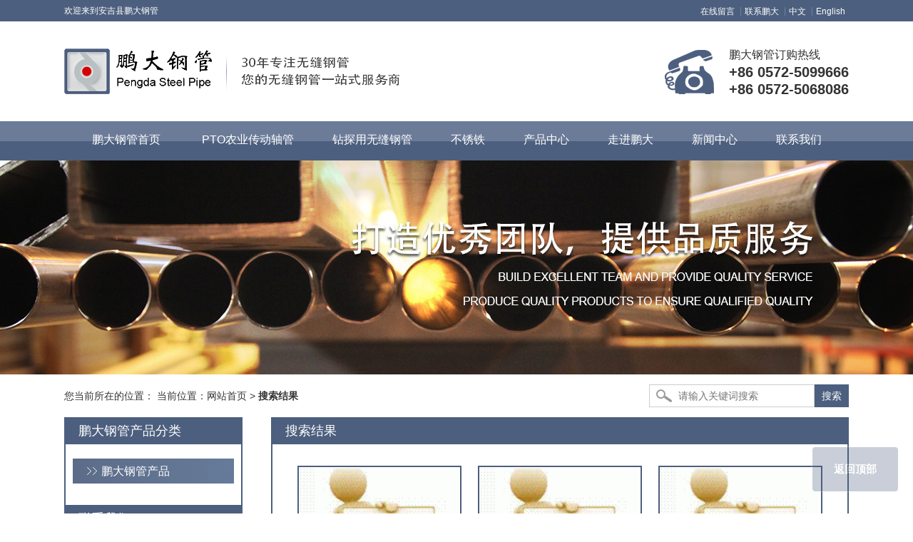

--- FILE ---
content_type: text/html; charset=utf-8
request_url: http://pdsteelpipe.com/pwlus/s_ss.php?kwtype=0&searchtype=titlekeyword&q=%E4%B8%8D%E9%94%88%E9%92%A2
body_size: 3997
content:
 
<!DOCTYPE html>
<html>
<head>
	<meta charset="utf-8">
	<title>-安吉县鹏大钢管有限公司</title>
    <meta name="keywords" content="" />
    <meta name="description" content="" />
    <meta http-equiv="X-UA-Compatible" content="IE=edge,chrome=1"/>
	<meta name="apple-mobile-web-app-capable" content="yes" />
	<meta name="apple-mobile-web-app-status-bar-style" content="black" />
	<meta name="format-detection" content="telephone=no" />
	<meta name="author" content="玄圭互联 http://www.hz-xg.com" />
	<meta name="renderer" content="webkit"/>
	<link rel="shortcut icon" href="images/logo_small.ico" type="image/x-icon" />
	<script src="/js/html5.js"></script>
	<script src="/js/jquery-2.2.1.min.js"></script>
	<script src="/js/swiper.min.js"></script>
	<link rel="stylesheet" type="text/css" href="/css/swiper.css"/>
	<link rel="stylesheet" type="text/css" href="/css/style.css"/>
</head>
<body id="top">

<script type="text/javascript">
    function browserRedirect() {
        var sUserAgent = navigator.userAgent.toLowerCase();
        var bIsIpad = sUserAgent.match(/ipad/i) == "ipad";
        var bIsIphoneOs = sUserAgent.match(/iphone os/i) == "iphone os";
        var bIsMidp = sUserAgent.match(/midp/i) == "midp";
        var bIsUc7 = sUserAgent.match(/rv:1.2.3.4/i) == "rv:1.2.3.4";
        var bIsUc = sUserAgent.match(/ucweb/i) == "ucweb";
        var bIsAndroid = sUserAgent.match(/android/i) == "android";
        var bIsCE = sUserAgent.match(/windows ce/i) == "windows ce";
        var bIsWM = sUserAgent.match(/windows mobile/i) == "windows mobile";

        if (bIsIpad || bIsIphoneOs || bIsMidp || bIsUc7 || bIsUc || bIsAndroid || bIsCE || bIsWM) {
            //window.location.href = '/m/'; lyy 修改为每个页面跳到相应手机页
            var url = window.location.href;
            var domain = document.domain || window.location.host;
            var port = window.location.port;
            if(port){
            	var mUrl=url.replace(domain+":"+port,domain+":"+port+"/m");
            }else{
            	var mUrl=url.replace(domain,domain+"/m");
            }
            window.location.href =mUrl;

        } else {
            
        }

    }
    browserRedirect();  
</script>

<div class="top p cl">
	<p class="fl">欢迎来到安吉县鹏大钢管</p>
	<p class="fr">
		<a href="/contact/index_86.html">在线留言</a>
		<a href="/aboutus/aboutus_1.html">联系鹏大</a>
		<a href="/">中文</a>
		<a href="http://www.china-steeltube.com" rel="nofollow">English</a>
	</p>
</div>
<header class="header p cl">
	<a href="/" class="logo fl">
		<img src="/images/logo.png" alt="" class="b">
	</a>
	<div class="header-tel fr">
		<p>鹏大钢管订购热线</p>
		<b>+86 0572-5099666</b>
		<b>+86 0572-5068086</b>
	</div>
</header>
<nav class="nav">
	<ul class="nav-list cl">
		<li id="nav_z0">
			<a href="/" class="b"><span>鹏大钢管首页</span></a>
		</li>
		<li id="nav_z73">
			 <a href="/products/p_5_1.html" class="b"><span>PTO农业传动轴管</span></a>
		</li><li id="nav_z64">
			 <a href="/products/p_6_1.html" class="b"><span>钻探用无缝钢管</span></a>
		</li><li id="nav_z69">
			 <a href="/products/p_61_1.html" class="b"><span>不锈铁</span></a>
		</li><li id="nav_z4">
			 <a href="/products/index.html" class="b"><span>产品中心</span></a>
		</li><li id="nav_z14">
			 <a href="/aboutus/aboutus_1.html" class="b"><span>走进鹏大</span></a>
		</li><li id="nav_z1">
			 <a href="/news/news_3_1.html" class="b"><span>新闻中心</span></a>
		</li><li id="nav_z18">
			 <a href="/contact/contactus.html" class="b"><span>联系我们</span></a>
		</li>
		
	</ul>
</nav>
<div class="back-top">返回顶部</div>

<div class="i-banner">
    <img src="/images/i_banner.jpg" alt=""/>
</div>
<div class="search p cl">
	<div class="i-bread fl">
		<span>您当前所在的位置：</span>
	当前位置：<a href="/">网站首页</a> &gt; <strong>搜索结果</strong>
	</div>
	<div class="search-form fr">
		<form name="formsearch" method="get" action="/pwlus/s_ss.php" onsubmit="if(document.formsearch.q.value==''||document.formsearch.q.value=='请输入关键词搜索'){alert('请输入关键词搜索');document.formsearch.q.focus();return false;}">
			<input type="text" placeholder="请输入关键词搜索">
			<input  type="submit" value="搜索">

			<input type="hidden" name="kwtype" value="0" />
			<input type="hidden" name="searchtype" value="titlekeyword" /><!--智能模糊-->
			<input type="hidden" name="typeid" value="4" />
		</form>
	</div>
</div>
<div class="pro cl p">
	<div class="pro-l fl">
		<p class="pro-title cl"><span>鹏大钢管产品分类</span></p>
		<div class="pro-l-list">
			<p>鹏大钢管产品</p>
			<ul>
				
			</ul>
		</div>
		<p class="pro-title cl"><span>联系我们</span></p>
			<div class="pro-l-contact">
				<h3>安吉县鹏大钢管有限公司</h3>
				<img src="/images/pro_l_contact_01.jpg" alt="">
				<div class="pro-l-contact-tel">
					<p>订购热线：</p>
					<b>+86 0572-5099666</b>
				</div>
				<p>电话：+86 0572-5068086</p>
				<p>传真：0572-5099666</p>
				<p>邮编：313307</p>
				<p>地址：浙江省安吉县梅溪镇晓墅工业园区</p>
			</div>

	</div>
	<div class="pro-r fr">
		<p class="pro-title cl"><span>搜索结果
</span></p>
		<div class="pro-r-con">
			<ul class="pro-r-list cl">
				<li class="tan01 i_d_b">
                <a href="/news/news_594.html"  title="马氏体<font color='red'><font color='red'>不锈钢</font></font>管焊接的特" class="b">
                    <img  src="/upfiles/litimg/ldefaultpic_219_160.gif" alt="马氏体<font color='red'><font color='red'>不锈钢</font></font>管焊接的特"/>
                    <p class="ws">马氏体<font color='red'><font color='red'>不锈钢</font></font>管焊接的特</p>
                </a>
            </li><li class="tan01 i_d_b">
                <a href="/news/news_593.html"  title="马氏体<font color='red'><font color='red'>不锈钢</font></font>基本介绍" class="b">
                    <img  src="/upfiles/litimg/ldefaultpic_219_160.gif" alt="马氏体<font color='red'><font color='red'>不锈钢</font></font>基本介绍"/>
                    <p class="ws">马氏体<font color='red'><font color='red'>不锈钢</font></font>基本介绍</p>
                </a>
            </li><li class="tan01 i_d_b">
                <a href="/news/news_592.html"  title="铁素体<font color='red'><font color='red'>不锈钢</font></font>的应用" class="b">
                    <img  src="/upfiles/litimg/ldefaultpic_219_160.gif" alt="铁素体<font color='red'><font color='red'>不锈钢</font></font>的应用"/>
                    <p class="ws">铁素体<font color='red'><font color='red'>不锈钢</font></font>的应用</p>
                </a>
            </li><li class="tan01 i_d_b">
                <a href="/news/news_591.html"  title="不锈铁与<font color='red'><font color='red'>不锈钢</font></font>的区别" class="b">
                    <img  src="/upfiles/litimg/ldefaultpic_219_160.gif" alt="不锈铁与<font color='red'><font color='red'>不锈钢</font></font>的区别"/>
                    <p class="ws">不锈铁与<font color='red'><font color='red'>不锈钢</font></font>的区别</p>
                </a>
            </li><li class="tan01 i_d_b">
                <a href="/news/news_584.html"  title="<font color='red'><font color='red'>不锈钢</font></font>的分类有哪些" class="b">
                    <img  src="/upfiles/litimg/ldefaultpic_219_160.gif" alt="<font color='red'><font color='red'>不锈钢</font></font>的分类有哪些"/>
                    <p class="ws"><font color='red'><font color='red'>不锈钢</font></font>的分类有哪些</p>
                </a>
            </li><li class="tan01 i_d_b">
                <a href="/news/news_583.html"  title="马氏体<font color='red'><font color='red'>不锈钢</font></font>的分类" class="b">
                    <img  src="/upfiles/litimg/l2_0H6140641T18_219_160.jpg" alt="马氏体<font color='red'><font color='red'>不锈钢</font></font>的分类"/>
                    <p class="ws">马氏体<font color='red'><font color='red'>不锈钢</font></font>的分类</p>
                </a>
            </li><li class="tan01 i_d_b">
                <a href="/news/news_582.html"  title="铁素体<font color='red'><font color='red'>不锈钢</font></font>的基本介绍" class="b">
                    <img  src="/upfiles/22/2_0519113Z44S3.jpg" alt="铁素体<font color='red'><font color='red'>不锈钢</font></font>的基本介绍"/>
                    <p class="ws">铁素体<font color='red'><font color='red'>不锈钢</font></font>的基本介绍</p>
                </a>
            </li><li class="tan01 i_d_b">
                <a href="/news/news_581.html"  title="马氏体<font color='red'><font color='red'>不锈钢</font></font>与304的区别" class="b">
                    <img  src="/upfiles/litimg/l2-1ZP9155234-50_219_160.jpg" alt="马氏体<font color='red'><font color='red'>不锈钢</font></font>与304的区别"/>
                    <p class="ws">马氏体<font color='red'><font color='red'>不锈钢</font></font>与304的区别</p>
                </a>
            </li><li class="tan01 i_d_b">
                <a href="/news/news_580.html"  title="不锈铁和<font color='red'><font color='red'>不锈钢</font></font>的区别" class="b">
                    <img  src="/upfiles/litimg/lf7202208181334239242_219_160.png" alt="不锈铁和<font color='red'><font color='red'>不锈钢</font></font>的区别"/>
                    <p class="ws">不锈铁和<font color='red'><font color='red'>不锈钢</font></font>的区别</p>
                </a>
            </li><li class="tan01 i_d_b">
                <a href="/news/news_576.html"  title="431马氏体<font color='red'><font color='red'>不锈钢</font></font>是什么" class="b">
                    <img  src="/upfiles/22/2_0519113Z44S3.jpg" alt="431马氏体<font color='red'><font color='red'>不锈钢</font></font>是什么"/>
                    <p class="ws">431马氏体<font color='red'><font color='red'>不锈钢</font></font>是什么</p>
                </a>
            </li><li class="tan01 i_d_b">
                <a href="/news/news_575.html"  title="304<font color='red'><font color='red'>不锈钢</font></font>管和工业管的区" class="b">
                    <img  src="/upfiles/22/2_051911294TU6.jpg" alt="304<font color='red'><font color='red'>不锈钢</font></font>管和工业管的区"/>
                    <p class="ws">304<font color='red'><font color='red'>不锈钢</font></font>管和工业管的区</p>
                </a>
            </li><li class="tan01 i_d_b">
                <a href="/news/news_574.html"  title="<font color='red'><font color='red'>不锈钢</font></font>管材有哪些好处？" class="b">
                    <img  src="/upfiles/litimg/ldefaultpic_219_160.gif" alt="<font color='red'><font color='red'>不锈钢</font></font>管材有哪些好处？"/>
                    <p class="ws"><font color='red'><font color='red'>不锈钢</font></font>管材有哪些好处？</p>
                </a>
            </li>
			</ul>
			<div class="fy mar_20" >
                <form name='pagelist' action='/pwlus/s_ss.php'><input type='hidden' name='keyword' value='不锈钢'>
<input type='hidden' name='channeltype' value='0'>
<input type='hidden' name='orderby' value=''>
<input type='hidden' name='kwtype' value='0'>
<input type='hidden' name='pagesize' value='12'>
<input type='hidden' name='typeid' value='0'>
<input type='hidden' name='TotalResult' value='54'>
<span style='display:none'>共找到<b>54</b>条记录/最大显示<b>5</b>页 </span>
<a>|<</a><span>1</span>
<a href='/pwlus/s_ss.php?keyword=%E4%B8%8D%E9%94%88%E9%92%A2&searchtype=titlekeyword&channeltype=0&orderby=&kwtype=0&pagesize=12&typeid=0&TotalResult=54&PageNo=2'>2</a>
<a href='/pwlus/s_ss.php?keyword=%E4%B8%8D%E9%94%88%E9%92%A2&searchtype=titlekeyword&channeltype=0&orderby=&kwtype=0&pagesize=12&typeid=0&TotalResult=54&PageNo=3'>3</a>
<a href='/pwlus/s_ss.php?keyword=%E4%B8%8D%E9%94%88%E9%92%A2&searchtype=titlekeyword&channeltype=0&orderby=&kwtype=0&pagesize=12&typeid=0&TotalResult=54&PageNo=4'>4</a>
<a href='/pwlus/s_ss.php?keyword=%E4%B8%8D%E9%94%88%E9%92%A2&searchtype=titlekeyword&channeltype=0&orderby=&kwtype=0&pagesize=12&typeid=0&TotalResult=54&PageNo=5'>5</a>
<a href='/pwlus/s_ss.php?keyword=%E4%B8%8D%E9%94%88%E9%92%A2&searchtype=titlekeyword&channeltype=0&orderby=&kwtype=0&pagesize=12&typeid=0&TotalResult=54&PageNo=2'>&gt;</a>
<a href='/pwlus/s_ss.php?keyword=%E4%B8%8D%E9%94%88%E9%92%A2&searchtype=titlekeyword&channeltype=0&orderby=&kwtype=0&pagesize=12&typeid=0&TotalResult=54&PageNo=5'>>|</a>
</form>
                </div>
		</div>
	</div>
</div>
<nav class="nav-btm p">
	<ul class="nav-btm-list">
		<li>
			<a href="/aboutus/aboutus_1.html">关于鹏大钢管</a>
		</li>
		<li><a href="/products/p_5_1.html"  >PTO农业传动轴管</a></li><li><a href="/products/p_6_1.html"  >钻探用无缝钢管</a></li><li><a href="/products/p_61_1.html"  >不锈铁</a></li><li><a href="/products/index.html"  >产品中心</a></li><li><a href="/aboutus/aboutus_1.html"  >走进鹏大</a></li><li><a href="/news/news_3_1.html"  >新闻中心</a></li>
		<li>
			<a href="/contact/index_86.html">在线留言</a>

		</li>
		<li>
			<a href="/contact/contactus.html">联系我们</a>
		</li>
	</ul>
</nav>
<footer class="footer p cl">
	<img src="/images/logo_btm.png" alt="" class="fl">
	<div class="footer-info fl">
		<p>Copyright © 2017-2018 版权所有：安吉县鹏大钢管有限公司  </p>
		<p>All Rights Reserved <img src="/images/xg.png" alt=""> <a href="http://beian.miit.gov.cn " target="_blank">浙ICP备05082056号-2</a></p>
		<p>地址：浙江省安吉县梅溪镇晓墅工业园区</p>
		<p>邮编：313307</p>
		<p>电话：+86 0572-5068086</p>
		<p>传真：0572-5099666</p>
		<p>订购热线：+86 0572-5099666</p><script type="text/javascript">var cnzz_protocol = (("https:" == document.location.protocol) ? " https://" : " http://");document.write(unescape("%3Cspan id='cnzz_stat_icon_1264398806'%3E%3C/span%3E%3Cscript src='" + cnzz_protocol + "s22.cnzz.com/z_stat.php%3Fid%3D1264398806%26show%3Dpic' type='text/javascript'%3E%3C/script%3E"));</script><a target="_blank" href="http://www.beian.gov.cn/portal/registerSystemInfo?recordcode=33052302001341" style="color:#939393; display:inline-block;"><img src="/images/beian.jpg" style="float:left; height:26px;"/>浙公网安备33052302001341号</a>
	</div>
		<img src="/images/erweima_shou.png" alt="" class="fr" style="margin-left: 20px">
	<img src="/images/erweima_wei.png" alt="" class="fr">
</footer>
<script src="/js/main.js"></script>
<script>
    $("#nav_z").addClass("active");
</script>

</body>
</html>


--- FILE ---
content_type: text/css
request_url: http://pdsteelpipe.com/css/style.css
body_size: 22835
content:
html{width: 100%;min-width:1200px;-ms-text-size-adjust: 100%;-webkit-text-size-adjust: 100%;}
body,h1,h2,h3,h4,h5,h6,hr,p,blockquote,dl,dt,dd,ul,ol,li,pre,form,fieldset,legend,button,input,textarea,th,td{padding:0;margin:0}
body,button,input,select,textarea{font:14px/1.5 Arial,sans-serif}
body{width: 100%;background:#fff;overflow-x: hidden;-webkit-font-smoothing: antialiased;color:#333;}
h1,h2,h3,h4,h5,h6,button,input,select,textarea{font-size:100%}
address,cite,dfn,em,var{font-style:normal}
code,kbd,pre,samp{font-family:courier new, courier, monospace}
small{font-size:12px}
ul,ol{list-style:none}
hr{border: none;height: 1px}
a{color:inherit;text-decoration:none;outline:none;background-color: transparent}
a:hover,a:active{outline: none;text-decoration: none}
img{border:none}
b,strong{font-weight: bold}
table{border-collapse:collapse}
td,th{border: 1px solid #333}
input,input:focus{border: none;outline: none}
input[type="submit"]{cursor: pointer}
*{-webkit-box-sizing: border-box;-moz-box-sizing: border-box;box-sizing: border-box}
.tans05{-webkit-transition: all .5s;-moz-transition: all .5s;transition: all .5s}
.tans1{-webkit-transition: all 1s;-moz-transition: all 1s;transition: all 1s}
.tans15{-webkit-transition: all 1.5s;-moz-transition: all 1.5s;transition: all 1.5s}
.tans2{-webkit-transition: all 2s;-moz-transition: all 2s;transition: all 2s}
.b{display: block;width: 100%;height: 100%}
.nclk{pointer-events: none}
.cl{clear: both}
.cl:after{content: "";clear: both;display: table}
.fl{float: left}
.fr{float: right}
.ws{overflow: hidden;white-space: nowrap;text-overflow: ellipsis}
.p{padding: 0 calc(50% - 550px)}
/*动画*/
.ani-b-s{opacity: 0;-webkit-transform: translate(0, 50px);-moz-transform: translate(0, 50px);transform: translate(0, 50px)}
.ani-b-t{opacity: 0;-webkit-transform: translate(0, -50px);-moz-transform: translate(0, -50px);transform: translate(0, -50px)}
.ani-l{opacity: 0;-webkit-transform: translate(-200px, 0);-moz-transform: translate(-200px, 0);transform: translate(-200px, 0)}
.ani-r{opacity: 0;-webkit-transform: translate(200px, 0);-moz-transform: translate(200px, 0);transform: translate(200px, 0)}
.ani-b{opacity: 0;-webkit-transform: translate(0, 200px);-moz-transform: translate(0, 200px);transform: translate(0, 200px)}
.ani-o{opacity: 0;-webkit-transform: scale(0, 0);-moz-transform: scale(0, 0);transform: scale(0, 0)}
/*首页-----------------------------------------------------------*/
.back-top{
    position: fixed;
    right: 20px;
    background: #4d5f7e;
    color: white;
    padding: 20px 30px;
    font-size: 15px;
    font-weight: bold;
    border-radius: 5px;
    cursor: pointer;
    bottom: 30px;
    z-index: 99999;
    border: 1px solid white;
    opacity: .3;
}
.back-top:hover{
    opacity: 1;
}
.top{
    background: #4d5f7e;
    line-height: 30px;
    color: white;
    font-size: 12px;
}
.top p a{
    display: inline-block;
    vertical-align: middle;
    padding: 0 5px;
    line-height: 12px;
}
.top p a + a{
    border-left: 1px solid #6e809f;
}
.top p a:hover,
.search-tips a:hover{
    text-decoration: underline;
}
.header{
    height: 140px;
}
.logo{
    width: 470px;
    height: 100%;
}
.header-tel{
    background: url("../images/header_tel.png") no-repeat left center;
    padding-left: 90px;
    font-size: 16px;
    line-height: 24px;
    margin-top: 35px;
    min-height: 62px;
}
.header-tel b{
    display: block;
    font-size: 20px;
}
.nav{
    background: linear-gradient(#6b7b98 50%,#4d5f7e 0);
    font-size: 16px;
    text-align: center;
    color: white;
    min-width: 1200px;
}
.nav-list li{
    display: inline-block;
    vertical-align: top;
    height: 55px;
}
.nav-list li span{
    display: block;
    height: 59px;
    padding: 0 27px;
    line-height: 59px;
    position: relative;
    top: -4px;
}
.nav-list li.active span,
.nav-list li:hover span{
    background: url("../images/nav_li.png") no-repeat center / 100% 100%;
}
/*banner*/
.swiper-banner{
    width: 100%;
    height: 500px;
    position: relative;
}
.swiper-banner .swiper-slide{
    overflow: hidden;
    position: relative;
}
.swiper-banner .swiper-slide img{
    display: block;
    position: absolute;
    left: 50%;
    width: 1920px;
    height: 100%;
    margin-left: -960px;
}
.swiper-banner .swiper-slide-active{
    z-index: 9;
}
.swiper-banner .swiper-banner-span{
    position: absolute;
    text-align: center;
    height: 15px;
    bottom: 40px;
    z-index: 99;
    width: 100%;
}
.swiper-banner-span span{
    display: inline-block;
    width: 15px;
    height: 15px;
    cursor: pointer;
    vertical-align: top;
    opacity: 1;
    background-color: white;
}
.swiper-banner-span span + span{
    margin-left: 18px;
}
.swiper-banner-span span.swiper-pagination-bullet-active{
    background:#d50202;
}
.search-tips{
    line-height: 60px;
}
.search-tips a{
    display: inline-block;
    vertical-align: middle;
    line-height: 14px;
    padding-right: 10px;
    margin-right: 10px;
    border-right: 1px solid #666;
}
.search-tips a:last-child{
    border-right: none;
}
.search-form{
    padding-top: 14px;
}
.search-form input[type=text]{
    float: left;
    border: 1px solid #ccc;
    line-height: 30px;
    background: url("../images/search.png") no-repeat left center;
    padding: 0 20px 0 40px;
}
.search-form input[type=submit]{
    float: left;
    background: #4d5f7e;
    color: white;
    padding: 0 10px;
    line-height: 32px;
}
.contact-top{
    background: #f4f2f2;
    padding-bottom: 50px;
}
.pro{
    margin-bottom: 50px;
}
.pro-l{
    width: 250px;
}
.pro-r{
    width: 810px;
}
.pro-title{
    font-size: 18px;
    background: #4d5f7e;
    line-height: 38px;
    padding: 0 20px;
    color: white;
}
.pro-title a{
    float: right;
    font-size: 14px;
}
.pro-title span{
    float: left;
}
.pro-l-list{
    padding: 20px 10px;
    border-left: 2px solid #4d5f7e;
    border-right: 2px solid #4d5f7e;
}
.pro-l-list>p{
    line-height: 35px;
    padding-left: 40px;
    font-size: 16px;
    margin-bottom: 10px;
    color: white;
    background: url("../images/pro_l_list_p.png") no-repeat left 20px center,
                linear-gradient(to right,#5c6c88,#667b9a);
}
.pro-l-list li{
    border-bottom: 1px dashed #ccc;
    line-height: 35px;
    padding-left: 40px;
}
.pro-l-list li:before{
    content: "";
    width: 8px;
    height: 8px;
    background: #4d5f7e;
    display: inline-block;
    vertical-align: middle;
    margin-right: 5px;
}
.pro-l-list li:last-child{
    border-bottom: none;
}
.pro-l-list li a:hover,
.pro-l-list li.active a{
    color: #d50202;
    text-decoration: underline;
}
.pro-l-contact{
    border: 2px solid #4d5f7e;
    border-top: none;
    padding: 10px 10px 20px;
}
.pro-l-contact>h3{
    font-weight: normal;
    font-size: 16px;
    margin-bottom: 5px;
}
.pro-l-contact>img{
    display: block;
    margin-bottom: 10px;
}
.pro-l-contact-tel{
    background: url("../images/pro_l_contact_tel.png") no-repeat left center;
    height: 48px;
    margin-bottom: 5px;
    padding-left: 50px;
}
.pro-l-contact-tel b{
    display: block;
    color: #3e9414;
    font-size: 18px;
}
.pro-l-contact>p{
    line-height: 26px;
}
.pro-r-con{
    border: 2px solid #4d5f7e;
    border-top: none;
    padding: 30px 35px;
}
.pro-r-list li{
    float: left;
    width: 230px;
    margin: 0 23px 10px 0;
}
.pro-r-list li:nth-child(3n){
    margin-right: 0;
}
.pro-r-list li img{
    display: block;
    border: 2px solid #4d5f7e;
    padding: 2px;
    width: 100%;
    height: 170px;
}
.pro-r-list li p{
    padding: 0 10px;
    line-height: 30px;
    text-align: center;
}
.pro-r-list li:hover img{
    border-color: #d50202;
}
.use{
    margin-bottom: 40px;
}
.use-title{
    color: white;
    text-align: center;
    background: url("../images/use_title.jpg") no-repeat;
    font-size: 18px;
    line-height: 50px;
}
.uselist-list{
    border-bottom: 1px solid #ccc;
    margin-bottom: 20px;
}
.uselist-list li{
    float: left;
    width: 16.66%;
    text-align: center;
    line-height: 70px;
    font-size: 16px;
    position: relative;
}
.uselist-list li:after{
    content: "";
    position: absolute;
    width: 100%;
    bottom: -11px;
    left: 0;
    background: url("../images/uselist_li.png") no-repeat center / 100% 100%;
    height: 13px;
    display: none;
}
.uselist-list li:hover:after,.uselist-list li.active:after{
    display: block;
}
.use-list{
    display: none;
}
.use-list.active{
    display: block;
}
.use-list li{
    float: left;
    width: 175px;
    height: 135px;
    border: 2px solid #4d5f7e;
    margin: 0 10px 10px 0;
}
.use-list li:hover{
    border-color: #d50202;
}
.use-list li:nth-child(6n){
    margin-right: 0;
}
.tel{
    background: url("../images/tel.png") no-repeat;
    color: white;
    font-size: 26px;
    line-height: 80px;
    padding-left: 560px;
    font-weight: bold;
    height: 93px;
}
.adv{
    margin-bottom: 20px;
    height: 1789px;
    background: url("../images/adv_bg.jpg") no-repeat center top;
}
.adv>h3,
.adv>h4{
    text-align: center;
    color: white;
}
.adv>h3{
    font-size: 28px;
    text-indent: -180px;
    line-height: 54px;
}
.adv>h4{
    font-size: 44px;
    text-indent: 140px;
    line-height: 72px;
    margin-bottom: 44px;
}
.adv-01{
    height: 480px;
    margin-bottom: 58px;
}
.adv-02{
    height: 464px;
    margin-bottom: 117px;
}
.adv-01 .adv-l{
    width: 550px;
}
.adv-02 .adv-l{
    width: 545px;
}
.adv-03 .adv-l{
    width: 485px;
}
.adv-01 .adv-r img{
    display: block;
    width: 100%;
}
.adv-01 .adv-r{
    width: 442px;
}
.adv-02 .adv-r{
    width: 459px;
}
.adv-03 .adv-r{
    width: 556px;
}
.adv dl dt{
    float: left;
    width: 80px;
    height: 60px;
    line-height: 60px;
    text-align: center;
    color: white;
    font-weight: bold;
    font-size: 24px;
    background: url("../images/adv_dl_dt.png") no-repeat;
}
.adv dl{
    margin-bottom: 40px;
}
.adv dl dd{
    padding-left: 100px;
    padding-top: 3px;
}
.adv-info-t{
    margin-bottom: 15px;
}
.adv-info-t>h3,
.adv-info-t>p{
    white-space: nowrap;
}
.adv-info-t>h3{
    font-size: 24px;
    color: #4d5f7e;
}
.adv-info-t>p{
    font-size: 13px;
    color: #999;
}
.adv-info-p p{
    line-height: 28px;
    padding-left: 20px;
    background: url("../images/adv_dd_p.jpg") no-repeat left top 10px;
}
.adv-info-p p strong{
    font-weight: normal;
    color: #d50202;
}
.honor{
    position: relative;
    margin-bottom: 40px;
}
.honor:after{
    position: absolute;
    background: url("../images/honor_yy.png")no-repeat;
    width: 100%;
    height: 40px;
    bottom: -40px;
    left: 0;
}
.honor-title{
    background: url("../images/honor_title.png") no-repeat;
    color: white;
    padding: 55px 0 0 335px;
    height: 190px;
}
.honor-title p{
    font-size: 18px;
}
.honor-title h3{
    font-size: 34px;
}
.honor-title p b{
    font-size: 22px;
}
.honor-con{
    border: 3px solid #4d5f7e;
    border-top-color: #637b9d;
    padding: 25px;
    position: relative;
}
.honor-con h3{
    font-weight: normal;
    text-align: center;
    font-size: 18px;
    color: #4d5f7e;
    margin-bottom: 20px;
    background: url("../images/honor_titleline.jpg") no-repeat left center,
                url("../images/honor_titleline.jpg") no-repeat right center;
}
.swiper-honor{
    width: 990px;
    margin: 0 auto;
    overflow: hidden;
}
.swiper-honor img{
    display: block;
    width: 100%;
    height: 160px;
}
.swiper-honor p{
    font-size: 15px;
    line-height: 40px;
    text-align: center;
    padding: 0 10px;
}
.swiper-honor-prev,
.swiper-honor-next{
    position: absolute;
    top: 120px;
    width: 50px;
    height: 53px;
    cursor: pointer;
}
.swiper-honor-prev{
    left: -17px;
    background: url("../images/honor_l.png") no-repeat;
}
.swiper-honor-next{
    right: -17px;
    background: url("../images/honor_r.png") no-repeat;
}
.about{
    border: 1px solid #ccc;
}
.info-title{
    border-bottom: 1px solid #4d5f7e;
    line-height:45px;
}
.info-title p{
    float: left;
    width: 135px;
    white-space: nowrap;
    font-size: 16px;
    color: #4d5f7e;
    border-bottom: 1px solid #4d5f7e;
    padding-left: 30px;
    background: url("../images/info_title_p.png") no-repeat left 10px center;
}
.info-title p span{
    font-size: 14px;
}
.info-title a{
    float: right;
    margin-right: 20px;
}
.about{
    margin-bottom: 40px;
}
.about-con{
    padding: 20px;
}
.about-con>img{
    float: left;
}
.about-info{
    padding-left: 280px;
}
.about-info h3{
    font-weight: normal;
    font-size: 16px;
    margin-bottom: 5px;
}
.about-info p{
    text-indent: 2em;
    line-height: 24px;
}
.about-info a{
    display: block;
    margin-top: 20px;
    border: 1px solid #ccc;
    line-height: 30px;
    text-align: center;
    width: 100px;
}
.exp{
    margin-bottom: 20px;
    height: 180px;
    background: url("../images/exp.png") no-repeat;
}
.exp b{
    float: right;
    margin: 107px 61px 0 0;
    font-size: 22px;
    color: white;
}
.info{
    margin-bottom: 40px;
}
.qa{
    border: 1px solid #ccc;
    width: 300px;
}
.qa-con{
    padding: 20px 20px 50px;
    line-height: 26px;
}
.qa-con dt{
    padding-left: 25px;
    color: #4d5f7e;
    background: url("../images/qa_q.png") no-repeat left top 5px;
}
.qa-con dt span{
    color: #d50202;
}
.qa-con dd{
    border-bottom: 1px dashed #ccc;
    padding: 0 0 10px 25px;
    background: url("../images/qa_a.png") no-repeat left top 5px;
}
.news{
    width: 760px;
    border: 1px solid #ccc;
}
.news-list{
    padding: 10px 20px 30px;
}
.news-list li{
    border-bottom: 1px dashed #ccc;
    line-height: 45px;
    overflow: hidden;
}
.news-list li p{
    float: left;
    width: 500px;
}
.news-list li span{
    float: right;
}
.album{
    background: url("../images/album_bg.jpg");
    padding-top: 30px;
    padding-bottom: 40px;
    margin-bottom: 40px;
}
.album-con{
    position: relative;
    padding: 30px 0 0;
}
.swiper-album{
    width: 990px;
    margin: 0 auto;
    overflow: hidden;
}
.swiper-album a{
    background: url("../images/album_li_bg.png") no-repeat;
    padding: 4px;
}
.swiper-album-prev,
.swiper-album-next{
    position: absolute;
    top: 75px;
    cursor: pointer;
    width: 20px;
    height: 55px;
}
.swiper-album-prev{
    background: url("../images/album_l.jpg") no-repeat;
    left: 0;
}
.swiper-album-next{
    background: url("../images/album_r.jpg") no-repeat;
    right: 0;
}
.nav-btm{
    line-height:55px;
    background: linear-gradient(#6b7b98 50%,#4d5f7e 0);
    color: white;
    font-size: 0;
}
.nav-btm-list li{
    font-size: 16px;
    display: inline-block;
    vertical-align: middle;
    line-height: 16px;
    padding: 0 24px;
    border-right: 1px solid white;
}
.nav-btm-list li:first-child{
    padding-left: 0;
}
.nav-btm-list li:last-child{
    border-right: none;
    padding-right: 0;
}
.nav-btm-list li a:hover{
    text-decoration: underline;
}
.footer{
    padding-top: 40px;
    padding-bottom: 40px;
}
.footer-info{
    line-height: 24px;
    margin-left: 40px;
}
.i-banner{
    height: 300px;
    position: relative;
    overflow: hidden;
}
.i-banner img{
    display: block;
    position: absolute;
    width: 1920px;
    height: 100%;
    top: 0;
    left: 50%;
    margin-left: -960px;
}
.pages{
    clear: both;
    text-align: center;
    overflow: hidden;
    margin:20px auto;
    font-family: "宋体";
}
.pages a{
    display: inline-block;
    width: 24px;
    height: 24px;
    border: 1px solid #c3c3c3;
    background-color: #f5f5f5;
    line-height: 24px;
    text-align: center;
    color: #4d5f7e;
    margin-right: 16px;
}
.pages a:last-child{
    margin-right: 0;
}
.pages a.page_top,
.pages a.page_bottom{
    width: 30px;
}
.pages a.page_active,
.pages a:hover{
    color: white;
    background: #4d5f7e;
}
.i-p-info,
.i-a{
    text-indent: 2em;
    line-height: 28px;
}
.i-p-info img,
.i-a img{
    display: block;
}
.i-bread{
    line-height: 60px;
}
.i-n-list li{
    margin-bottom: 30px;
    padding-bottom: 30px;
    border-bottom: 1px dashed #adadad;
}
.i-n-t h3{
    float: left;
    width: 500px;
    font-size: 16px;
    margin-bottom: 10px;
}
.i-n-time{
    float: right;
}
.i-n-list li>p{
    color: #666;
}
.i-n-t h3 a:hover{
    color: #d50202;
}
.i-co-info{
    background: url("../images/i_co_01.jpg") no-repeat;
    line-height: 27px;
    height: 254px;
}
.i-co-info h3{
    font-size: 16px;
}
.map{
    height: 450px;
    overflow: hidden;
    margin-top: 40px;
}
.proinfo-img-show{
    position: relative;
}
.proinfo-img-show-big{
    width: 600px;
    height: 360px;
    margin:0 auto 30px;
    position: relative;
}
.proinfo-img-show-big img{
    display: block;
    max-width: 100%;
    max-height: 100%;
    margin:0 auto;
}
.proinfo-img-show-big ul{
    height: 100%;
}
.proinfo-img-show-big ul li{
    border: 1px solid #ddd;
    width: 100%;
    height: 100%;
}
.proinfo-img-show-big ul img,
.proinfo-img-show-sml li img{
    display: block;
    width: 100%;
    height: 100%;
}
.proinfo-img-show-sml{
    width: 670px;
    height: 90px;
    margin: 0 auto;
    overflow: hidden;
}
.proinfo-img-show-sml-warp{
    height: 100%;
}
.proinfo-img-show-sml ul{
    height: 100%;
}
.proinfo-img-show-sml li{
    float: left;
    width: 130px;
    height: 100%;
    margin: 0 2px;
    border: 1px solid #9d9d9d;
}
.proinfo-img-show-sml li.smlz_cls{
    border: 1px solid #ca0931;
}
.proinfo-img-show-prev,
.proinfo-img-show-next{
    position: absolute;
    display: block;
    width: 30px;
    height: 90px;
    bottom: 0;
    z-index: 9;
    cursor: pointer;
}
.proinfo-img-show-prev{
    left: 0;
    background: url("../images/i_p_info_l.png") no-repeat center;
}
.proinfo-img-show-next{
    right: 0;
    background: url("../images/i_p_info_r.png") no-repeat center;
}
.i-pi-con-info,
.i-pi-con-online{
    margin-top: 30px;
}
.i-pi-con-title{
    color: white;
    margin-bottom: 20px;
    padding: 0 10px;
    font-size: 16px;
    background: #4d5f7e;
    line-height: 40px;
    font-weight: normal;
}
.i-pi-con-online-p{
    width: 450px;
    margin: 0 auto;
}
.i-pi-form-item{
    overflow: hidden;
    margin-bottom: 10px;
}
.i-pi-form-item label{
    float: left;
    width: 100px;
    text-align: right;
    line-height: 30px;
}
.i-pi-form-item label span{
    color: #f00;
}
.i-pi-form-item input{
    float: right;
    width: 350px;
    border: 1px solid #666;
    line-height: 28px;
    padding: 0 10px;
}
.i-pi-form-item textarea{
    float: right;
    resize: none;
    width: 350px;
    height: 150px;
    border: 1px solid #666;
}
.i-pi-form-sub{
    padding-left: 100px;
}
.i-pi-form-sub input{
    background: #4d5f7e;
    color: white;
    font-weight: bold;
    line-height: 28px;
    width: 80px;
}


.r{ float:right;}
.l{ float:left;}
a{ outline:none;}
.blue{ color:#4d5f7e;}
.mar_20{margin-top:20px;}
.ny_pad{ min-height:300px;  overflow:hidden; }
.ny_news_ct88{padding:0px 0px 30px; line-height:30px; text-align: left;}
.ny_news_ct88 .info{ padding-bottom: 10px; margin-bottom: 0; overflow: hidden; }
.ny_news_ct88 .info p{text-indent: 0;float: left;background:#ccc; padding:2px 5px; margin-right:8px;  overflow: hidden; text-overflow: ellipsis; white-space:nowrap;}
.ny_news_tl88 li{text-align:center; height:40px; line-height:40px;}
.ny_news_tl88 .new_title{font-size:20px; font-weight:bold; border-bottom:#ddd solid 1px; white-space: nowrap; text-overflow: ellipsis;overflow: hidden;}
.ny_news_tl88 span{padding:0 5px; color:#999;}
.ny_news_ct88 p{ text-indent: 24px; }
.news_fy{padding:10px 50px 0; margin-top:20px;  height:55px; border-top:#ccc solid 1px;position: relative;z-index: 999;text-align: left;}
.news_fy_l{width:300px;}
.news_fy_l li{height:24px; line-height:24px;}
.news_fy_l span{font-weight:bold;}
.news_fy_r{height:35px; overflow:hidden; padding-top:12px; width:200px;}
.news_fy_r .bdsharebuttonbox{float: right;}

caption{font-size: 20px;line-height: 35px;}
.feedback_table{border-collapse:collapse; color:#696969}
.feedback_table h4,.feedback_table h3{color: #666;}
.feedback_table tr td{padding: 5px 5px 5px 20px; }
.feedback_table tr td:nth-child(2){text-align: left; }
.feedback_table tr td{ border: 1px solid #ececec;line-height: 40px;}
.feedback_table tr td input[type=submit]{background-color: #DD1F2B; color: #fff;}
.feedback_table tr td .bt{ width: 85px; height:35px;  border-radius: 5px; cursor: pointer;}
.feedback_table tr td input,.feedback_table tr td textarea{padding:3px 5px;color: #666; margin:0 10px; border: 1px solid #ececec; width: 50%;}
.feedback_table tr td #address{height: 30px; width: 80%; line-height: 15px; }
.feedback_table tr td textarea{margin:10px 0px 10px 10px; width: 80%; border-radius: 20px;}

.sub{width: 320px;white-space:nowrap; overflow:hidden; text-overflow: ellipsis;}

.news_image{ padding:20px 0; position:relative;}
.news_image img{ border-radius:4px; display:block; margin:0 auto;}
.news_image #pre1{position:absolute; display:block; width:50%; height:100%; top:0; z-index:9; cursor: url(/images/1.cur?t=844888),auto;}
.news_image #next1{position:absolute;display:block; width:50%; height:100%; top:0; left:50%;z-index:9;cursor: url(/images/2.cur?t=844888),auto;}
 
/*翻页*/
.fy{height:32px;line-height:32px; text-align:center; width:100%; clear: both;}
.fy a,.fy span{padding:5px 11px;border:#aaa solid 1px;margin:0 7px;background-color:#f5f5f5; color: #666;}
.fy span,.fy a:hover{color:#4d5f7e;border: #4d5f7e solid 1px;}
.flink{margin-top: -30px}
.flink a{ margin:0 5px;}
 
 /*job*/
.job_tab{border-top: #999 solid 1px;border-right: #999 solid 1px;}
.job_tab td{line-height: 40px;border-left: #999 solid 1px;border-bottom: #999 solid 1px;padding-left: 24px;}
.job_ct{padding: 24px 24px 24px 0;}
.td_back{background: #f6f6f6;}
.job_go{height: 30px;line-height: 30px;text-align: center;color: #ff3300;padding: 10px 0;}

.footer img.fr{width: 160px;}

--- FILE ---
content_type: text/javascript
request_url: http://pdsteelpipe.com/js/main.js
body_size: 2591
content:
$(document).ready(function(){
    //点击图片翻页
    if($("#pre").find("a").length==0){
        $("#pre1").click(function(){alert("对不起,没有上一个了！");return false})
    }else{
        $("#pre1").attr("href",$("#pre").find("a").attr("href"));
    }
    
    if($("#next").find("a").length==0){
        $("#next1").click(function(){alert("对不起,没有下一个了！");return false})
    }else{
        $("#next1").attr("href",$("#next").find("a").attr("href"));
    }
    
    var swiper_banner = new Swiper('.swiper-banner', {
        pagination: '.swiper-banner-span',
        paginationClickable: '.swiper-banner-span',
        loop:true,
        speed:700,
        autoplay:4000,
        autoplayDisableOnInteraction:false
    });
    var swiper_honor = new Swiper('.swiper-honor', {
        loop:true,
        speed:700,
        spaceBetween:10,
        slidesPerView:4,
        nextButton:".swiper-honor-next",
        prevButton:".swiper-honor-prev"
    });
    var swiper_album = new Swiper('.swiper-album', {
        loop:true,
        speed:700,
        spaceBetween:17,
        slidesPerView:4,
        nextButton:".swiper-album-next",
        prevButton:".swiper-album-prev"
    });
   /* iSeTab("uselist-list li","use-list");*/
    $("#proinfo-img-show").Big_sml({
        speed: 3000,
        auto: false,
        trigger: "mouseover",
        big_cls: ".proinfo-img-show-big",
        ctag: "li",
        smlul_cls: ".proinfo-img-show-sml ul",
        sml_cls: ".proinfo-img-show-sml",
        stag: "li",
        prev_cls: ".proinfo-img-show-next",
        next_cls: ".proinfo-img-show-prev",
        prev_next: "prev",
        mar_z: 6,
        num: 5
    });
    backTop();
});
function backTop(){
    var a=$(".back-top");
    a.on("click",function(){
        $("html,body").animate({scrollTop:0},"slow");
        return false;
    });
}
function navTwo(selector,className){
    var li=$("."+selector);
    var t;
    li.hover(function() {
        var _a=$(this);
        t = setTimeout(function () {
            _a.find("."+className).slideToggle(300);
        },100);
    },function(){
        clearTimeout(t);
        var _a=$(this);
        _a.find("."+className).hide();
    });
}
function iSeTab(li,div){
    var ul1=$("."+li),ul2=$("."+div);
    ul1.on("mouseover",function(){
        if($(this).attr("class")!="active"){
            var a = ul1.index($(this));
            ul1.removeClass("active");
            $(this).addClass("active");
            ul2.removeClass("active");
            ul2.eq(a).addClass("active");
        }
    });
}